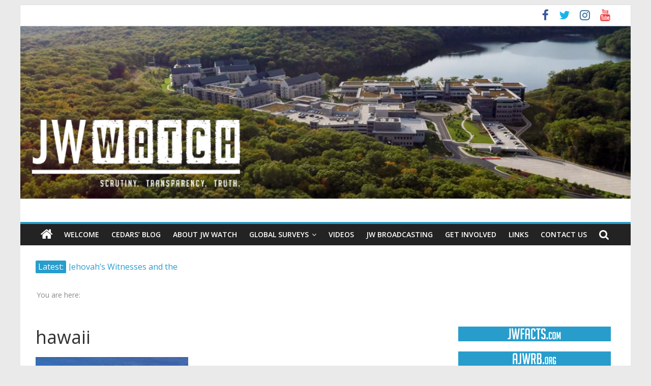

--- FILE ---
content_type: text/html; charset=UTF-8
request_url: https://jwwatch.org/cedars-blog/watchtower-again-misquotes-scientist-to-argue-against-evolution-and-this-time-its-personal/attachment/hawaii
body_size: 13409
content:
<!DOCTYPE html>
<html lang="en-US">
<head>
			<meta charset="UTF-8" />
		<meta name="viewport" content="width=device-width, initial-scale=1">
		<link rel="profile" href="http://gmpg.org/xfn/11" />
		<meta name='robots' content='index, follow, max-image-preview:large, max-snippet:-1, max-video-preview:-1' />

	<!-- This site is optimized with the Yoast SEO plugin v23.6 - https://yoast.com/wordpress/plugins/seo/ -->
	<title>hawaii - JW Watch</title>
	<link rel="canonical" href="https://jwwatch.org/cedars-blog/watchtower-again-misquotes-scientist-to-argue-against-evolution-and-this-time-its-personal/attachment/hawaii/" />
	<meta property="og:locale" content="en_US" />
	<meta property="og:type" content="article" />
	<meta property="og:title" content="hawaii - JW Watch" />
	<meta property="og:description" content="Witnesses offering the magazine in Hawaii" />
	<meta property="og:url" content="https://jwwatch.org/cedars-blog/watchtower-again-misquotes-scientist-to-argue-against-evolution-and-this-time-its-personal/attachment/hawaii/" />
	<meta property="og:site_name" content="JW Watch" />
	<meta property="article:publisher" content="https://www.facebook.com/jwsurvey/" />
	<meta property="article:modified_time" content="2015-01-19T07:06:24+00:00" />
	<meta property="og:image" content="https://jwwatch.org/cedars-blog/watchtower-again-misquotes-scientist-to-argue-against-evolution-and-this-time-its-personal/attachment/hawaii" />
	<meta property="og:image:width" content="633" />
	<meta property="og:image:height" content="488" />
	<meta property="og:image:type" content="image/jpeg" />
	<meta name="twitter:card" content="summary_large_image" />
	<meta name="twitter:site" content="@JWsurveyorg" />
	<script type="application/ld+json" class="yoast-schema-graph">{"@context":"https://schema.org","@graph":[{"@type":"WebPage","@id":"https://jwwatch.org/cedars-blog/watchtower-again-misquotes-scientist-to-argue-against-evolution-and-this-time-its-personal/attachment/hawaii/","url":"https://jwwatch.org/cedars-blog/watchtower-again-misquotes-scientist-to-argue-against-evolution-and-this-time-its-personal/attachment/hawaii/","name":"hawaii - JW Watch","isPartOf":{"@id":"https://jwwatch.org/#website"},"primaryImageOfPage":{"@id":"https://jwwatch.org/cedars-blog/watchtower-again-misquotes-scientist-to-argue-against-evolution-and-this-time-its-personal/attachment/hawaii/#primaryimage"},"image":{"@id":"https://jwwatch.org/cedars-blog/watchtower-again-misquotes-scientist-to-argue-against-evolution-and-this-time-its-personal/attachment/hawaii/#primaryimage"},"thumbnailUrl":"https://jwwatch.org/wp-content/uploads/2015/01/hawaii.jpg","datePublished":"2015-01-19T07:06:04+00:00","dateModified":"2015-01-19T07:06:24+00:00","breadcrumb":{"@id":"https://jwwatch.org/cedars-blog/watchtower-again-misquotes-scientist-to-argue-against-evolution-and-this-time-its-personal/attachment/hawaii/#breadcrumb"},"inLanguage":"en-US","potentialAction":[{"@type":"ReadAction","target":["https://jwwatch.org/cedars-blog/watchtower-again-misquotes-scientist-to-argue-against-evolution-and-this-time-its-personal/attachment/hawaii/"]}]},{"@type":"ImageObject","inLanguage":"en-US","@id":"https://jwwatch.org/cedars-blog/watchtower-again-misquotes-scientist-to-argue-against-evolution-and-this-time-its-personal/attachment/hawaii/#primaryimage","url":"https://jwwatch.org/wp-content/uploads/2015/01/hawaii.jpg","contentUrl":"https://jwwatch.org/wp-content/uploads/2015/01/hawaii.jpg","width":633,"height":488,"caption":"Witnesses offering the magazine in Hawaii"},{"@type":"BreadcrumbList","@id":"https://jwwatch.org/cedars-blog/watchtower-again-misquotes-scientist-to-argue-against-evolution-and-this-time-its-personal/attachment/hawaii/#breadcrumb","itemListElement":[{"@type":"ListItem","position":1,"name":"Home","item":"https://jwwatch.org/"},{"@type":"ListItem","position":2,"name":"Watchtower AGAIN misquotes scientist to argue against evolution &#8211; and this time, it&#8217;s personal!","item":"https://jwwatch.org/cedars-blog/watchtower-again-misquotes-scientist-to-argue-against-evolution-and-this-time-its-personal"},{"@type":"ListItem","position":3,"name":"hawaii"}]},{"@type":"WebSite","@id":"https://jwwatch.org/#website","url":"https://jwwatch.org/","name":"JW Watch","description":"Scrutiny. Transparency. Truth.","publisher":{"@id":"https://jwwatch.org/#organization"},"potentialAction":[{"@type":"SearchAction","target":{"@type":"EntryPoint","urlTemplate":"https://jwwatch.org/?s={search_term_string}"},"query-input":{"@type":"PropertyValueSpecification","valueRequired":true,"valueName":"search_term_string"}}],"inLanguage":"en-US"},{"@type":"Organization","@id":"https://jwwatch.org/#organization","name":"JW Survey","url":"https://jwwatch.org/","logo":{"@type":"ImageObject","inLanguage":"en-US","@id":"https://jwwatch.org/#/schema/logo/image/","url":"https://i2.wp.com/jwwatch.org/wp-content/uploads/2011/10/JWsurvey2a.png?fit=250%2C250&ssl=1","contentUrl":"https://i2.wp.com/jwwatch.org/wp-content/uploads/2011/10/JWsurvey2a.png?fit=250%2C250&ssl=1","width":"250","height":"250","caption":"JW Survey"},"image":{"@id":"https://jwwatch.org/#/schema/logo/image/"},"sameAs":["https://www.facebook.com/jwsurvey/","https://x.com/JWsurveyorg","https://www.youtube.com/user/johncedars1929"]}]}</script>
	<!-- / Yoast SEO plugin. -->


<link rel='dns-prefetch' href='//fonts.googleapis.com' />
<link rel="alternate" type="application/rss+xml" title="JW Watch &raquo; Feed" href="https://jwwatch.org/feed" />
<link rel="alternate" type="application/rss+xml" title="JW Watch &raquo; Comments Feed" href="https://jwwatch.org/comments/feed" />
<link rel="alternate" type="application/rss+xml" title="JW Watch &raquo; hawaii Comments Feed" href="https://jwwatch.org/cedars-blog/watchtower-again-misquotes-scientist-to-argue-against-evolution-and-this-time-its-personal/attachment/hawaii/feed" />
<script type="text/javascript">
/* <![CDATA[ */
window._wpemojiSettings = {"baseUrl":"https:\/\/s.w.org\/images\/core\/emoji\/15.0.3\/72x72\/","ext":".png","svgUrl":"https:\/\/s.w.org\/images\/core\/emoji\/15.0.3\/svg\/","svgExt":".svg","source":{"concatemoji":"https:\/\/jwwatch.org\/wp-includes\/js\/wp-emoji-release.min.js?ver=6.6.4"}};
/*! This file is auto-generated */
!function(i,n){var o,s,e;function c(e){try{var t={supportTests:e,timestamp:(new Date).valueOf()};sessionStorage.setItem(o,JSON.stringify(t))}catch(e){}}function p(e,t,n){e.clearRect(0,0,e.canvas.width,e.canvas.height),e.fillText(t,0,0);var t=new Uint32Array(e.getImageData(0,0,e.canvas.width,e.canvas.height).data),r=(e.clearRect(0,0,e.canvas.width,e.canvas.height),e.fillText(n,0,0),new Uint32Array(e.getImageData(0,0,e.canvas.width,e.canvas.height).data));return t.every(function(e,t){return e===r[t]})}function u(e,t,n){switch(t){case"flag":return n(e,"\ud83c\udff3\ufe0f\u200d\u26a7\ufe0f","\ud83c\udff3\ufe0f\u200b\u26a7\ufe0f")?!1:!n(e,"\ud83c\uddfa\ud83c\uddf3","\ud83c\uddfa\u200b\ud83c\uddf3")&&!n(e,"\ud83c\udff4\udb40\udc67\udb40\udc62\udb40\udc65\udb40\udc6e\udb40\udc67\udb40\udc7f","\ud83c\udff4\u200b\udb40\udc67\u200b\udb40\udc62\u200b\udb40\udc65\u200b\udb40\udc6e\u200b\udb40\udc67\u200b\udb40\udc7f");case"emoji":return!n(e,"\ud83d\udc26\u200d\u2b1b","\ud83d\udc26\u200b\u2b1b")}return!1}function f(e,t,n){var r="undefined"!=typeof WorkerGlobalScope&&self instanceof WorkerGlobalScope?new OffscreenCanvas(300,150):i.createElement("canvas"),a=r.getContext("2d",{willReadFrequently:!0}),o=(a.textBaseline="top",a.font="600 32px Arial",{});return e.forEach(function(e){o[e]=t(a,e,n)}),o}function t(e){var t=i.createElement("script");t.src=e,t.defer=!0,i.head.appendChild(t)}"undefined"!=typeof Promise&&(o="wpEmojiSettingsSupports",s=["flag","emoji"],n.supports={everything:!0,everythingExceptFlag:!0},e=new Promise(function(e){i.addEventListener("DOMContentLoaded",e,{once:!0})}),new Promise(function(t){var n=function(){try{var e=JSON.parse(sessionStorage.getItem(o));if("object"==typeof e&&"number"==typeof e.timestamp&&(new Date).valueOf()<e.timestamp+604800&&"object"==typeof e.supportTests)return e.supportTests}catch(e){}return null}();if(!n){if("undefined"!=typeof Worker&&"undefined"!=typeof OffscreenCanvas&&"undefined"!=typeof URL&&URL.createObjectURL&&"undefined"!=typeof Blob)try{var e="postMessage("+f.toString()+"("+[JSON.stringify(s),u.toString(),p.toString()].join(",")+"));",r=new Blob([e],{type:"text/javascript"}),a=new Worker(URL.createObjectURL(r),{name:"wpTestEmojiSupports"});return void(a.onmessage=function(e){c(n=e.data),a.terminate(),t(n)})}catch(e){}c(n=f(s,u,p))}t(n)}).then(function(e){for(var t in e)n.supports[t]=e[t],n.supports.everything=n.supports.everything&&n.supports[t],"flag"!==t&&(n.supports.everythingExceptFlag=n.supports.everythingExceptFlag&&n.supports[t]);n.supports.everythingExceptFlag=n.supports.everythingExceptFlag&&!n.supports.flag,n.DOMReady=!1,n.readyCallback=function(){n.DOMReady=!0}}).then(function(){return e}).then(function(){var e;n.supports.everything||(n.readyCallback(),(e=n.source||{}).concatemoji?t(e.concatemoji):e.wpemoji&&e.twemoji&&(t(e.twemoji),t(e.wpemoji)))}))}((window,document),window._wpemojiSettings);
/* ]]> */
</script>
<style id='wp-emoji-styles-inline-css' type='text/css'>

	img.wp-smiley, img.emoji {
		display: inline !important;
		border: none !important;
		box-shadow: none !important;
		height: 1em !important;
		width: 1em !important;
		margin: 0 0.07em !important;
		vertical-align: -0.1em !important;
		background: none !important;
		padding: 0 !important;
	}
</style>
<link rel='stylesheet' id='wp-block-library-css' href='https://jwwatch.org/wp-includes/css/dist/block-library/style.min.css?ver=6.6.4' type='text/css' media='all' />
<style id='wp-block-library-theme-inline-css' type='text/css'>
.wp-block-audio :where(figcaption){color:#555;font-size:13px;text-align:center}.is-dark-theme .wp-block-audio :where(figcaption){color:#ffffffa6}.wp-block-audio{margin:0 0 1em}.wp-block-code{border:1px solid #ccc;border-radius:4px;font-family:Menlo,Consolas,monaco,monospace;padding:.8em 1em}.wp-block-embed :where(figcaption){color:#555;font-size:13px;text-align:center}.is-dark-theme .wp-block-embed :where(figcaption){color:#ffffffa6}.wp-block-embed{margin:0 0 1em}.blocks-gallery-caption{color:#555;font-size:13px;text-align:center}.is-dark-theme .blocks-gallery-caption{color:#ffffffa6}:root :where(.wp-block-image figcaption){color:#555;font-size:13px;text-align:center}.is-dark-theme :root :where(.wp-block-image figcaption){color:#ffffffa6}.wp-block-image{margin:0 0 1em}.wp-block-pullquote{border-bottom:4px solid;border-top:4px solid;color:currentColor;margin-bottom:1.75em}.wp-block-pullquote cite,.wp-block-pullquote footer,.wp-block-pullquote__citation{color:currentColor;font-size:.8125em;font-style:normal;text-transform:uppercase}.wp-block-quote{border-left:.25em solid;margin:0 0 1.75em;padding-left:1em}.wp-block-quote cite,.wp-block-quote footer{color:currentColor;font-size:.8125em;font-style:normal;position:relative}.wp-block-quote.has-text-align-right{border-left:none;border-right:.25em solid;padding-left:0;padding-right:1em}.wp-block-quote.has-text-align-center{border:none;padding-left:0}.wp-block-quote.is-large,.wp-block-quote.is-style-large,.wp-block-quote.is-style-plain{border:none}.wp-block-search .wp-block-search__label{font-weight:700}.wp-block-search__button{border:1px solid #ccc;padding:.375em .625em}:where(.wp-block-group.has-background){padding:1.25em 2.375em}.wp-block-separator.has-css-opacity{opacity:.4}.wp-block-separator{border:none;border-bottom:2px solid;margin-left:auto;margin-right:auto}.wp-block-separator.has-alpha-channel-opacity{opacity:1}.wp-block-separator:not(.is-style-wide):not(.is-style-dots){width:100px}.wp-block-separator.has-background:not(.is-style-dots){border-bottom:none;height:1px}.wp-block-separator.has-background:not(.is-style-wide):not(.is-style-dots){height:2px}.wp-block-table{margin:0 0 1em}.wp-block-table td,.wp-block-table th{word-break:normal}.wp-block-table :where(figcaption){color:#555;font-size:13px;text-align:center}.is-dark-theme .wp-block-table :where(figcaption){color:#ffffffa6}.wp-block-video :where(figcaption){color:#555;font-size:13px;text-align:center}.is-dark-theme .wp-block-video :where(figcaption){color:#ffffffa6}.wp-block-video{margin:0 0 1em}:root :where(.wp-block-template-part.has-background){margin-bottom:0;margin-top:0;padding:1.25em 2.375em}
</style>
<style id='classic-theme-styles-inline-css' type='text/css'>
/*! This file is auto-generated */
.wp-block-button__link{color:#fff;background-color:#32373c;border-radius:9999px;box-shadow:none;text-decoration:none;padding:calc(.667em + 2px) calc(1.333em + 2px);font-size:1.125em}.wp-block-file__button{background:#32373c;color:#fff;text-decoration:none}
</style>
<style id='global-styles-inline-css' type='text/css'>
:root{--wp--preset--aspect-ratio--square: 1;--wp--preset--aspect-ratio--4-3: 4/3;--wp--preset--aspect-ratio--3-4: 3/4;--wp--preset--aspect-ratio--3-2: 3/2;--wp--preset--aspect-ratio--2-3: 2/3;--wp--preset--aspect-ratio--16-9: 16/9;--wp--preset--aspect-ratio--9-16: 9/16;--wp--preset--color--black: #000000;--wp--preset--color--cyan-bluish-gray: #abb8c3;--wp--preset--color--white: #ffffff;--wp--preset--color--pale-pink: #f78da7;--wp--preset--color--vivid-red: #cf2e2e;--wp--preset--color--luminous-vivid-orange: #ff6900;--wp--preset--color--luminous-vivid-amber: #fcb900;--wp--preset--color--light-green-cyan: #7bdcb5;--wp--preset--color--vivid-green-cyan: #00d084;--wp--preset--color--pale-cyan-blue: #8ed1fc;--wp--preset--color--vivid-cyan-blue: #0693e3;--wp--preset--color--vivid-purple: #9b51e0;--wp--preset--gradient--vivid-cyan-blue-to-vivid-purple: linear-gradient(135deg,rgba(6,147,227,1) 0%,rgb(155,81,224) 100%);--wp--preset--gradient--light-green-cyan-to-vivid-green-cyan: linear-gradient(135deg,rgb(122,220,180) 0%,rgb(0,208,130) 100%);--wp--preset--gradient--luminous-vivid-amber-to-luminous-vivid-orange: linear-gradient(135deg,rgba(252,185,0,1) 0%,rgba(255,105,0,1) 100%);--wp--preset--gradient--luminous-vivid-orange-to-vivid-red: linear-gradient(135deg,rgba(255,105,0,1) 0%,rgb(207,46,46) 100%);--wp--preset--gradient--very-light-gray-to-cyan-bluish-gray: linear-gradient(135deg,rgb(238,238,238) 0%,rgb(169,184,195) 100%);--wp--preset--gradient--cool-to-warm-spectrum: linear-gradient(135deg,rgb(74,234,220) 0%,rgb(151,120,209) 20%,rgb(207,42,186) 40%,rgb(238,44,130) 60%,rgb(251,105,98) 80%,rgb(254,248,76) 100%);--wp--preset--gradient--blush-light-purple: linear-gradient(135deg,rgb(255,206,236) 0%,rgb(152,150,240) 100%);--wp--preset--gradient--blush-bordeaux: linear-gradient(135deg,rgb(254,205,165) 0%,rgb(254,45,45) 50%,rgb(107,0,62) 100%);--wp--preset--gradient--luminous-dusk: linear-gradient(135deg,rgb(255,203,112) 0%,rgb(199,81,192) 50%,rgb(65,88,208) 100%);--wp--preset--gradient--pale-ocean: linear-gradient(135deg,rgb(255,245,203) 0%,rgb(182,227,212) 50%,rgb(51,167,181) 100%);--wp--preset--gradient--electric-grass: linear-gradient(135deg,rgb(202,248,128) 0%,rgb(113,206,126) 100%);--wp--preset--gradient--midnight: linear-gradient(135deg,rgb(2,3,129) 0%,rgb(40,116,252) 100%);--wp--preset--font-size--small: 13px;--wp--preset--font-size--medium: 20px;--wp--preset--font-size--large: 36px;--wp--preset--font-size--x-large: 42px;--wp--preset--spacing--20: 0.44rem;--wp--preset--spacing--30: 0.67rem;--wp--preset--spacing--40: 1rem;--wp--preset--spacing--50: 1.5rem;--wp--preset--spacing--60: 2.25rem;--wp--preset--spacing--70: 3.38rem;--wp--preset--spacing--80: 5.06rem;--wp--preset--shadow--natural: 6px 6px 9px rgba(0, 0, 0, 0.2);--wp--preset--shadow--deep: 12px 12px 50px rgba(0, 0, 0, 0.4);--wp--preset--shadow--sharp: 6px 6px 0px rgba(0, 0, 0, 0.2);--wp--preset--shadow--outlined: 6px 6px 0px -3px rgba(255, 255, 255, 1), 6px 6px rgba(0, 0, 0, 1);--wp--preset--shadow--crisp: 6px 6px 0px rgba(0, 0, 0, 1);}:where(.is-layout-flex){gap: 0.5em;}:where(.is-layout-grid){gap: 0.5em;}body .is-layout-flex{display: flex;}.is-layout-flex{flex-wrap: wrap;align-items: center;}.is-layout-flex > :is(*, div){margin: 0;}body .is-layout-grid{display: grid;}.is-layout-grid > :is(*, div){margin: 0;}:where(.wp-block-columns.is-layout-flex){gap: 2em;}:where(.wp-block-columns.is-layout-grid){gap: 2em;}:where(.wp-block-post-template.is-layout-flex){gap: 1.25em;}:where(.wp-block-post-template.is-layout-grid){gap: 1.25em;}.has-black-color{color: var(--wp--preset--color--black) !important;}.has-cyan-bluish-gray-color{color: var(--wp--preset--color--cyan-bluish-gray) !important;}.has-white-color{color: var(--wp--preset--color--white) !important;}.has-pale-pink-color{color: var(--wp--preset--color--pale-pink) !important;}.has-vivid-red-color{color: var(--wp--preset--color--vivid-red) !important;}.has-luminous-vivid-orange-color{color: var(--wp--preset--color--luminous-vivid-orange) !important;}.has-luminous-vivid-amber-color{color: var(--wp--preset--color--luminous-vivid-amber) !important;}.has-light-green-cyan-color{color: var(--wp--preset--color--light-green-cyan) !important;}.has-vivid-green-cyan-color{color: var(--wp--preset--color--vivid-green-cyan) !important;}.has-pale-cyan-blue-color{color: var(--wp--preset--color--pale-cyan-blue) !important;}.has-vivid-cyan-blue-color{color: var(--wp--preset--color--vivid-cyan-blue) !important;}.has-vivid-purple-color{color: var(--wp--preset--color--vivid-purple) !important;}.has-black-background-color{background-color: var(--wp--preset--color--black) !important;}.has-cyan-bluish-gray-background-color{background-color: var(--wp--preset--color--cyan-bluish-gray) !important;}.has-white-background-color{background-color: var(--wp--preset--color--white) !important;}.has-pale-pink-background-color{background-color: var(--wp--preset--color--pale-pink) !important;}.has-vivid-red-background-color{background-color: var(--wp--preset--color--vivid-red) !important;}.has-luminous-vivid-orange-background-color{background-color: var(--wp--preset--color--luminous-vivid-orange) !important;}.has-luminous-vivid-amber-background-color{background-color: var(--wp--preset--color--luminous-vivid-amber) !important;}.has-light-green-cyan-background-color{background-color: var(--wp--preset--color--light-green-cyan) !important;}.has-vivid-green-cyan-background-color{background-color: var(--wp--preset--color--vivid-green-cyan) !important;}.has-pale-cyan-blue-background-color{background-color: var(--wp--preset--color--pale-cyan-blue) !important;}.has-vivid-cyan-blue-background-color{background-color: var(--wp--preset--color--vivid-cyan-blue) !important;}.has-vivid-purple-background-color{background-color: var(--wp--preset--color--vivid-purple) !important;}.has-black-border-color{border-color: var(--wp--preset--color--black) !important;}.has-cyan-bluish-gray-border-color{border-color: var(--wp--preset--color--cyan-bluish-gray) !important;}.has-white-border-color{border-color: var(--wp--preset--color--white) !important;}.has-pale-pink-border-color{border-color: var(--wp--preset--color--pale-pink) !important;}.has-vivid-red-border-color{border-color: var(--wp--preset--color--vivid-red) !important;}.has-luminous-vivid-orange-border-color{border-color: var(--wp--preset--color--luminous-vivid-orange) !important;}.has-luminous-vivid-amber-border-color{border-color: var(--wp--preset--color--luminous-vivid-amber) !important;}.has-light-green-cyan-border-color{border-color: var(--wp--preset--color--light-green-cyan) !important;}.has-vivid-green-cyan-border-color{border-color: var(--wp--preset--color--vivid-green-cyan) !important;}.has-pale-cyan-blue-border-color{border-color: var(--wp--preset--color--pale-cyan-blue) !important;}.has-vivid-cyan-blue-border-color{border-color: var(--wp--preset--color--vivid-cyan-blue) !important;}.has-vivid-purple-border-color{border-color: var(--wp--preset--color--vivid-purple) !important;}.has-vivid-cyan-blue-to-vivid-purple-gradient-background{background: var(--wp--preset--gradient--vivid-cyan-blue-to-vivid-purple) !important;}.has-light-green-cyan-to-vivid-green-cyan-gradient-background{background: var(--wp--preset--gradient--light-green-cyan-to-vivid-green-cyan) !important;}.has-luminous-vivid-amber-to-luminous-vivid-orange-gradient-background{background: var(--wp--preset--gradient--luminous-vivid-amber-to-luminous-vivid-orange) !important;}.has-luminous-vivid-orange-to-vivid-red-gradient-background{background: var(--wp--preset--gradient--luminous-vivid-orange-to-vivid-red) !important;}.has-very-light-gray-to-cyan-bluish-gray-gradient-background{background: var(--wp--preset--gradient--very-light-gray-to-cyan-bluish-gray) !important;}.has-cool-to-warm-spectrum-gradient-background{background: var(--wp--preset--gradient--cool-to-warm-spectrum) !important;}.has-blush-light-purple-gradient-background{background: var(--wp--preset--gradient--blush-light-purple) !important;}.has-blush-bordeaux-gradient-background{background: var(--wp--preset--gradient--blush-bordeaux) !important;}.has-luminous-dusk-gradient-background{background: var(--wp--preset--gradient--luminous-dusk) !important;}.has-pale-ocean-gradient-background{background: var(--wp--preset--gradient--pale-ocean) !important;}.has-electric-grass-gradient-background{background: var(--wp--preset--gradient--electric-grass) !important;}.has-midnight-gradient-background{background: var(--wp--preset--gradient--midnight) !important;}.has-small-font-size{font-size: var(--wp--preset--font-size--small) !important;}.has-medium-font-size{font-size: var(--wp--preset--font-size--medium) !important;}.has-large-font-size{font-size: var(--wp--preset--font-size--large) !important;}.has-x-large-font-size{font-size: var(--wp--preset--font-size--x-large) !important;}
:where(.wp-block-post-template.is-layout-flex){gap: 1.25em;}:where(.wp-block-post-template.is-layout-grid){gap: 1.25em;}
:where(.wp-block-columns.is-layout-flex){gap: 2em;}:where(.wp-block-columns.is-layout-grid){gap: 2em;}
:root :where(.wp-block-pullquote){font-size: 1.5em;line-height: 1.6;}
</style>
<link rel='stylesheet' id='colormag_style-css' href='https://jwwatch.org/wp-content/themes/colormag-pro/style.css?ver=3.2.9' type='text/css' media='all' />
<link rel='stylesheet' id='colormag-fontawesome-css' href='https://jwwatch.org/wp-content/themes/colormag-pro/fontawesome/css/font-awesome.min.css?ver=3.2.9' type='text/css' media='all' />
<link rel='stylesheet' id='colormag_googlefonts-css' href='//fonts.googleapis.com/css?family=Open+Sans%3A600%2Cregular&#038;subset=latin&#038;1&#038;display=swap&#038;ver=3.2.9' type='text/css' media='all' />
<script type="text/javascript" src="https://jwwatch.org/wp-includes/js/jquery/jquery.min.js?ver=3.7.1" id="jquery-core-js"></script>
<script type="text/javascript" src="https://jwwatch.org/wp-includes/js/jquery/jquery-migrate.min.js?ver=3.4.1" id="jquery-migrate-js"></script>
<!--[if lte IE 8]>
<script type="text/javascript" src="https://jwwatch.org/wp-content/themes/colormag-pro/js/html5shiv.min.js?ver=3.2.9" id="html5-js"></script>
<![endif]-->
<link rel="https://api.w.org/" href="https://jwwatch.org/wp-json/" /><link rel="alternate" title="JSON" type="application/json" href="https://jwwatch.org/wp-json/wp/v2/media/6962" /><link rel="EditURI" type="application/rsd+xml" title="RSD" href="https://jwwatch.org/xmlrpc.php?rsd" />
<meta name="generator" content="WordPress 6.6.4" />
<link rel='shortlink' href='https://jwwatch.org/?p=6962' />
<link rel="alternate" title="oEmbed (JSON)" type="application/json+oembed" href="https://jwwatch.org/wp-json/oembed/1.0/embed?url=https%3A%2F%2Fjwwatch.org%2Fcedars-blog%2Fwatchtower-again-misquotes-scientist-to-argue-against-evolution-and-this-time-its-personal%2Fattachment%2Fhawaii" />
<link rel="alternate" title="oEmbed (XML)" type="text/xml+oembed" href="https://jwwatch.org/wp-json/oembed/1.0/embed?url=https%3A%2F%2Fjwwatch.org%2Fcedars-blog%2Fwatchtower-again-misquotes-scientist-to-argue-against-evolution-and-this-time-its-personal%2Fattachment%2Fhawaii&#038;format=xml" />

			<!-- Global site tag (gtag.js) - Google Analytics -->
			<script async src="https://www.googletagmanager.com/gtag/js?id=UA-96313488-2"></script>
			<script>
				window.dataLayer = window.dataLayer || [];
				function gtag(){dataLayer.push(arguments);}
				gtag('js', new Date());
				gtag( 'config', 'UA-96313488-2' );
			</script>

			</head>

<body class="attachment attachment-template-default single single-attachment postid-6962 attachmentid-6962 attachment-jpeg custom-background wp-embed-responsive  box-layout">

		<div id="page" class="hfeed site">
				<a class="skip-link screen-reader-text" href="#main">Skip to content</a>
				<header id="masthead" class="site-header clearfix ">
				<div id="header-text-nav-container" class="clearfix">
		
				<div class="news-bar">
					<div class="inner-wrap clearfix ">
						<div class="tg-new-bar__one clearfix">
													</div>

						<div class="tg-new-bar__two clearfix">
							
		<div class="social-links clearfix">
			<ul>
				<li><a href="https://www.facebook.com/jwwatchorg" target="_blank"><i class="fa fa-facebook"></i></a></li><li><a href="https://twitter.com/JWWatchorg" target="_blank"><i class="fa fa-twitter"></i></a></li><li><a href="https://www.instagram.com/jwwatch_org/" target="_blank"><i class="fa fa-instagram"></i></a></li><li><a href="https://www.youtube.com/c/JohnCedars" target="_blank"><i class="fa fa-youtube"></i></a></li>			</ul>
		</div><!-- .social-links -->
								</div>
					</div>
				</div>

				<div id="wp-custom-header" class="wp-custom-header"><div class="header-image-wrap"><a href="https://jwwatch.org/" title="JW Watch" rel="home"><img src="https://jwwatch.org/wp-content/uploads/2021/01/cropped-JWwatch.org-Header-2.png" class="header-image" width="1400" height="400" alt="JW Watch"></a></div></div>
		<div class="inner-wrap">
			<div id="header-text-nav-wrap" class="clearfix">

				<div id="header-left-section">
											<div id="header-logo-image">
													</div><!-- #header-logo-image -->
						
					<div id="header-text" class="screen-reader-text">
													<h3 id="site-title">
								<a href="https://jwwatch.org/" title="JW Watch" rel="home">JW Watch</a>
							</h3>
						
													<p id="site-description">
								Scrutiny. Transparency. Truth.							</p><!-- #site-description -->
											</div><!-- #header-text -->
				</div><!-- #header-left-section -->

				<div id="header-right-section">
									</div><!-- #header-right-section -->

			</div><!-- #header-text-nav-wrap -->
		</div><!-- .inner-wrap -->

		
			<nav id="site-navigation"
				 class="main-navigation clearfix">
				<div class="inner-wrap clearfix">
					
						<div class="home-icon">
							<a href="https://jwwatch.org/"
							   title="JW Watch"
							>
								<i class="fa fa-home"></i>
							</a>
						</div>
					
											<div class="search-random-icons-container">
															<div class="top-search-wrap">
									<i class="fa fa-search search-top"></i>
									<div class="search-form-top">
										
<form action="https://jwwatch.org/" class="search-form searchform clearfix" method="get" role="search">

	<div class="search-wrap">
		<input type="search"
		       class="s field"
		       name="s"
		       value=""
		       placeholder="Search"
		/>

		<button class="search-icon" type="submit"></button>
	</div>

</form><!-- .searchform -->
									</div>
								</div>
													</div>
					
					<p class="menu-toggle"></p>
					<div class="menu-primary-container"><ul id="menu-main" class="menu"><li id="menu-item-186" class="menu-item menu-item-type-post_type menu-item-object-page menu-item-186"><a href="https://jwwatch.org/welcome">Welcome</a></li>
<li id="menu-item-261" class="menu-item menu-item-type-taxonomy menu-item-object-category menu-item-261"><a href="https://jwwatch.org/category/cedars-blog">Cedars&#8217; Blog</a></li>
<li id="menu-item-126" class="menu-item menu-item-type-post_type menu-item-object-page menu-item-126"><a href="https://jwwatch.org/about-jw-survey">About JW Watch</a></li>
<li id="menu-item-416" class="menu-item menu-item-type-post_type menu-item-object-page menu-item-has-children menu-item-416"><a href="https://jwwatch.org/global-surveys">Global Surveys</a>
<ul class="sub-menu">
	<li id="menu-item-12038" class="menu-item menu-item-type-post_type menu-item-object-page menu-item-12038"><a href="https://jwwatch.org/global-surveys/2017-global-survey">2017 Global Survey</a></li>
	<li id="menu-item-10518" class="menu-item menu-item-type-post_type menu-item-object-page menu-item-10518"><a href="https://jwwatch.org/global-surveys/2016-global-survey">2016 Global Survey</a></li>
	<li id="menu-item-7038" class="menu-item menu-item-type-post_type menu-item-object-page menu-item-7038"><a href="https://jwwatch.org/global-surveys/2015-global-survey">2015 Global Survey</a></li>
	<li id="menu-item-5029" class="menu-item menu-item-type-post_type menu-item-object-page menu-item-5029"><a href="https://jwwatch.org/global-surveys/2014-global-survey">2014 Global Survey</a></li>
	<li id="menu-item-2588" class="menu-item menu-item-type-post_type menu-item-object-page menu-item-2588"><a href="https://jwwatch.org/global-surveys/2013-global-survey">2013 Global Survey</a></li>
	<li id="menu-item-642" class="menu-item menu-item-type-post_type menu-item-object-page menu-item-642"><a href="https://jwwatch.org/global-surveys/2012-global-survey">2012 Global Survey</a></li>
	<li id="menu-item-426" class="menu-item menu-item-type-post_type menu-item-object-page menu-item-has-children menu-item-426"><a href="https://jwwatch.org/global-surveys/2011-jw-survey">2011 Global Survey</a>
	<ul class="sub-menu">
		<li id="menu-item-425" class="menu-item menu-item-type-post_type menu-item-object-page menu-item-425"><a href="https://jwwatch.org/global-surveys/2011-jw-survey/survey-1">Global Survey: 1</a></li>
	</ul>
</li>
</ul>
</li>
<li id="menu-item-3911" class="menu-item menu-item-type-post_type menu-item-object-page menu-item-3911"><a href="https://jwwatch.org/video-home">Videos</a></li>
<li id="menu-item-7278" class="menu-item menu-item-type-post_type menu-item-object-page menu-item-7278"><a href="https://jwwatch.org/jw-broadcasting">JW Broadcasting</a></li>
<li id="menu-item-4240" class="menu-item menu-item-type-post_type menu-item-object-page menu-item-4240"><a href="https://jwwatch.org/get-involved">Get Involved</a></li>
<li id="menu-item-2324" class="menu-item menu-item-type-post_type menu-item-object-page menu-item-2324"><a href="https://jwwatch.org/links">Links</a></li>
<li id="menu-item-219" class="menu-item menu-item-type-post_type menu-item-object-page menu-item-219"><a href="https://jwwatch.org/contact-us">Contact Us</a></li>
</ul></div>
				</div>
			</nav>

				</div><!-- #header-text-nav-container -->
				</header><!-- #masthead -->
				<div id="main" class="clearfix">
					<div class="breaking-news-main inner-wrap clearfix">
				
		<div class="breaking-news">
			<strong class="breaking-news-latest">
				Latest:			</strong>

			<ul class="newsticker">
									<li>
						<a href="https://jwwatch.org/history-and-scandals/jehovahs-witnesses-and-the-united-nations-20-years-later" title="Jehovah&#8217;s Witnesses and the United Nations &#8211; 20 Years Later">
							Jehovah&#8217;s Witnesses and the United Nations &#8211; 20 Years Later						</a>
					</li>
									<li>
						<a href="https://jwwatch.org/news/watchtower-defies-court-order-montana-judge-fines-jehovahs-witnesses" title="Watchtower Defies Court Order; Montana Judge Fines and Sanctions Jehovah&#8217;s Witnesses">
							Watchtower Defies Court Order; Montana Judge Fines and Sanctions Jehovah&#8217;s Witnesses						</a>
					</li>
									<li>
						<a href="https://jwwatch.org/general-information/marking-another-weapon-in-the-watchtower-arsenal" title="Marking &#8211; a loving provision?">
							Marking &#8211; a loving provision?						</a>
					</li>
									<li>
						<a href="https://jwwatch.org/support/how-do-i-become-independent" title="How do I become Independent?">
							How do I become Independent?						</a>
					</li>
									<li>
						<a href="https://jwwatch.org/child-abuse-2/child-abuse-records-reveal-extensive-data-collection-by-jehovahs-witnesses" title="Child Abuse Records Reveal Extensive Data Collection by Jehovah&#8217;s Witnesses">
							Child Abuse Records Reveal Extensive Data Collection by Jehovah&#8217;s Witnesses						</a>
					</li>
							</ul>
		</div>

					</div>
			
			<div id="breadcrumbs" class="breadcrumbs">
				<div class="inner-wrap">
				<span class="breadcrumb-title">You are here:</span>				</div>
			</div>

					<div class="inner-wrap clearfix">
		
	
	<div id="primary">
		<div id="content" class="clearfix ">

			
<article id="post-6962" class="post-6962 attachment type-attachment status-inherit hentry">
	
			<div class="single-title-above">
			
			<header class="entry-header">
				<h1 class="entry-title">
					hawaii				</h1>
			</header>

			<div class="below-entry-meta ">		</div>
	
	
	<div class="article-content clearfix">

		
		<div class="entry-content clearfix">
			<p class="attachment"><a href='https://jwwatch.org/wp-content/uploads/2015/01/hawaii.jpg'><img decoding="async" width="300" height="231" src="https://jwwatch.org/wp-content/uploads/2015/01/hawaii-300x231.jpg" class="attachment-medium size-medium" alt="" srcset="https://jwwatch.org/wp-content/uploads/2015/01/hawaii-300x231.jpg 300w, https://jwwatch.org/wp-content/uploads/2015/01/hawaii.jpg 633w" sizes="(max-width: 300px) 100vw, 300px" /></a></p>
		</div>

			</div>

	</article>

					<ul class="default-wp-page clearfix">
			<li class="previous"><a href='https://jwwatch.org/cedars-blog/watchtower-again-misquotes-scientist-to-argue-against-evolution-and-this-time-its-personal/attachment/how-did-life-begin'>&larr; Previous</a></li>
			<li class="next"></li>
		</ul>
		
<div class="share-buttons">
	<span class="share">Share This Post:</span>

			<div class="box">
			<div id="twitter" class="twitter-share share" data-share="twitter-share">
				<i class="fa fa-twitter"></i>
			</div>
		</div>
	
			<div class="box">
			<div id="facebook" class="facebook-share share" data-share="facebook-share">
				<i class="fa fa-facebook-square"></i>
			</div>
		</div>
	
			<div class="box">
			<div id="pinterest" class="pinterest-share share" data-share="pinterest-share">
				<i class="fa fa-pinterest"></i>
			</div>
		</div>
	</div>

	<div class="related-posts-wrapper style-one">

		<h4 class="related-posts-main-title">
			<i class="fa fa-thumbs-up"></i><span>You May Also Like</span>
		</h4>

		<div class="related-posts clearfix ">

							<div class="single-related-posts">

											<div class="related-posts-thumbnail">
							<a href="https://jwwatch.org/child-abuse-2/news-bulletin-watchtower-faces-dilemma-in-sex-abuse-ruling" title="News Bulletin: Watchtower Faces Dilemma in Sex Abuse Ruling">
								<img width="364" height="205" src="https://jwwatch.org/wp-content/uploads/2014/10/lopez2_r620x349.jpg" class="attachment-colormag-featured-post-medium size-colormag-featured-post-medium wp-post-image" alt="" decoding="async" loading="lazy" srcset="https://jwwatch.org/wp-content/uploads/2014/10/lopez2_r620x349.jpg 620w, https://jwwatch.org/wp-content/uploads/2014/10/lopez2_r620x349-300x168.jpg 300w" sizes="(max-width: 364px) 100vw, 364px" />							</a>
						</div>
					
					<div class="article-content">
						<h3 class="entry-title">
							<a href="https://jwwatch.org/child-abuse-2/news-bulletin-watchtower-faces-dilemma-in-sex-abuse-ruling" rel="bookmark" title="News Bulletin: Watchtower Faces Dilemma in Sex Abuse Ruling">
								News Bulletin: Watchtower Faces Dilemma in Sex Abuse Ruling							</a>
						</h3><!--/.post-title-->

						<div class="below-entry-meta "><span class="posted-on"><a href="https://jwwatch.org/child-abuse-2/news-bulletin-watchtower-faces-dilemma-in-sex-abuse-ruling" title="12:13 pm" rel="bookmark"><i class="fa fa-calendar-o"></i> <time class="entry-date published updated" datetime="2016-04-20T12:13:56-07:00">April 20, 2016</time></a></span>		<span class="byline">
			<span class="author vcard">
				<i class="fa fa-user"></i>
				<a class="url fn n"
				href="https://jwwatch.org/author/covert-fade"
				title="Covert Fade"
				>
					Covert Fade				</a>
			</span>
		</span>

		</div>					</div>

				</div><!--/.related-->
							<div class="single-related-posts">

											<div class="related-posts-thumbnail">
							<a href="https://jwwatch.org/mind-control/the-friday-column-are-jehovahs-witnesses-more-honest-and-moral-than-unbelievers" title="The Friday Column: Are Jehovah&#8217;s Witnesses More Honest and Moral Than Unbelievers?">
								<img width="273" height="205" src="https://jwwatch.org/wp-content/uploads/2016/03/honestya.jpg" class="attachment-colormag-featured-post-medium size-colormag-featured-post-medium wp-post-image" alt="" decoding="async" loading="lazy" srcset="https://jwwatch.org/wp-content/uploads/2016/03/honestya.jpg 650w, https://jwwatch.org/wp-content/uploads/2016/03/honestya-300x225.jpg 300w" sizes="(max-width: 273px) 100vw, 273px" />							</a>
						</div>
					
					<div class="article-content">
						<h3 class="entry-title">
							<a href="https://jwwatch.org/mind-control/the-friday-column-are-jehovahs-witnesses-more-honest-and-moral-than-unbelievers" rel="bookmark" title="The Friday Column: Are Jehovah&#8217;s Witnesses More Honest and Moral Than Unbelievers?">
								The Friday Column: Are Jehovah&#8217;s Witnesses More Honest and Moral Than Unbelievers?							</a>
						</h3><!--/.post-title-->

						<div class="below-entry-meta "><span class="posted-on"><a href="https://jwwatch.org/mind-control/the-friday-column-are-jehovahs-witnesses-more-honest-and-moral-than-unbelievers" title="8:03 pm" rel="bookmark"><i class="fa fa-calendar-o"></i> <time class="entry-date published updated" datetime="2016-03-18T20:03:28-07:00">March 18, 2016</time></a></span>		<span class="byline">
			<span class="author vcard">
				<i class="fa fa-user"></i>
				<a class="url fn n"
				href="https://jwwatch.org/author/jane-redwood"
				title="Jane Redwood"
				>
					Jane Redwood				</a>
			</span>
		</span>

		</div>					</div>

				</div><!--/.related-->
							<div class="single-related-posts">

											<div class="related-posts-thumbnail">
							<a href="https://jwwatch.org/support/how-do-i-become-independent" title="How do I become Independent?">
								<img width="390" height="205" src="https://jwwatch.org/wp-content/uploads/2021/06/ISTOCK-1214516643-390x205.jpeg" class="attachment-colormag-featured-post-medium size-colormag-featured-post-medium wp-post-image" alt="" decoding="async" loading="lazy" />							</a>
						</div>
					
					<div class="article-content">
						<h3 class="entry-title">
							<a href="https://jwwatch.org/support/how-do-i-become-independent" rel="bookmark" title="How do I become Independent?">
								How do I become Independent?							</a>
						</h3><!--/.post-title-->

						<div class="below-entry-meta "><span class="posted-on"><a href="https://jwwatch.org/support/how-do-i-become-independent" title="4:07 pm" rel="bookmark"><i class="fa fa-calendar-o"></i> <time class="entry-date published" datetime="2021-06-03T16:07:22-07:00">June 3, 2021</time><time class="updated" datetime="2021-06-24T16:30:55-07:00">June 24, 2021</time></a></span>		<span class="byline">
			<span class="author vcard">
				<i class="fa fa-user"></i>
				<a class="url fn n"
				href="https://jwwatch.org/author/paige-lundie"
				title="Paige Lundie"
				>
					Paige Lundie				</a>
			</span>
		</span>

		</div>					</div>

				</div><!--/.related-->
			
		</div><!--/.post-related-->

	</div>

	
<div id="comments" class="comments-area">

	
		<div id="respond" class="comment-respond">
		<h3 id="reply-title" class="comment-reply-title">Leave a Reply <small><a rel="nofollow" id="cancel-comment-reply-link" href="/cedars-blog/watchtower-again-misquotes-scientist-to-argue-against-evolution-and-this-time-its-personal/attachment/hawaii#respond" style="display:none;">Cancel reply</a></small></h3><form action="https://jwwatch.org/wp-comments-post.php" method="post" id="commentform" class="comment-form" novalidate><p class="comment-notes"><span id="email-notes">Your email address will not be published.</span> <span class="required-field-message">Required fields are marked <span class="required">*</span></span></p><p class="comment-form-comment"><label for="comment">Comment <span class="required">*</span></label> <textarea id="comment" name="comment" cols="45" rows="8" maxlength="65525" required></textarea></p><p class="comment-form-author"><label for="author">Name <span class="required">*</span></label> <input id="author" name="author" type="text" value="" size="30" maxlength="245" autocomplete="name" required /></p>
<p class="comment-form-email"><label for="email">Email <span class="required">*</span></label> <input id="email" name="email" type="email" value="" size="30" maxlength="100" aria-describedby="email-notes" autocomplete="email" required /></p>
<p class="comment-form-url"><label for="url">Website</label> <input id="url" name="url" type="url" value="" size="30" maxlength="200" autocomplete="url" /></p>
<p class="form-submit"><input name="submit" type="submit" id="submit" class="submit" value="Post Comment" /> <input type='hidden' name='comment_post_ID' value='6962' id='comment_post_ID' />
<input type='hidden' name='comment_parent' id='comment_parent' value='0' />
</p></form>	</div><!-- #respond -->
	
</div><!-- #comments -->
		</div><!-- #content -->
			</div><!-- #primary -->


<div id="secondary">
	
	<aside id="custom_html-6" class="widget_text widget widget_custom_html clearfix"><div class="textwidget custom-html-widget"><div>
<a href="http://jwfacts.com/" target="_blank" rel="noopener">
<img src="https://jwwatch.org/wp-content/uploads/2021/01/jwfacts-button-a.png" border="0" style="border:none;max-width:100%;" alt="Visit JWfacts.com for more information on JW beliefs">

</a><br>
<a href="http://ajwrb.org/" target="_blank" rel="noopener">
<img src="https://jwwatch.org/wp-content/uploads/2021/01/ajwrb-button.png" border="0" style="border:none;max-width:100%;" alt="AvoidJW.org">
</a><br>
<a href="https://www.paypal.me/jwsurvey" target="_blank" rel="noopener">
<img src="https://jwsurvey.org/wp-content/uploads/2016/06/paypal.jpg" border="0" style="border:none;max-width:100%;" alt="Help support the work of JWsurvey.org with a PayPal donation"></a>
</div></div></aside><aside id="categories-3" class="widget widget_categories clearfix"><h3 class="widget-title"><span>Article Categories</span></h3>
			<ul>
					<li class="cat-item cat-item-323"><a href="https://jwwatch.org/category/apostates">Apostates</a> (36)
</li>
	<li class="cat-item cat-item-1648"><a href="https://jwwatch.org/category/australian-royal-commission">Australian Royal Commission</a> (7)
</li>
	<li class="cat-item cat-item-544"><a href="https://jwwatch.org/category/blood-transfusions-2">Blood transfusions</a> (20)
</li>
	<li class="cat-item cat-item-241"><a href="https://jwwatch.org/category/books">Books</a> (8)
</li>
	<li class="cat-item cat-item-9"><a href="https://jwwatch.org/category/cedars-blog">Cedars&#039; Blog</a> (249)
</li>
	<li class="cat-item cat-item-703"><a href="https://jwwatch.org/category/cedars-story">Cedars&#039; Story</a> (5)
</li>
	<li class="cat-item cat-item-408"><a href="https://jwwatch.org/category/celebrity-jehovahs-witnesses">Celebrity JWs</a> (3)
</li>
	<li class="cat-item cat-item-1525"><a href="https://jwwatch.org/category/charity-commission">Charity Commission</a> (6)
</li>
	<li class="cat-item cat-item-180"><a href="https://jwwatch.org/category/child-abuse-2">Child Abuse</a> (115)
</li>
	<li class="cat-item cat-item-328"><a href="https://jwwatch.org/category/child-indoctrination">Child Indoctrination</a> (25)
</li>
	<li class="cat-item cat-item-1572"><a href="https://jwwatch.org/category/conventions">Conventions</a> (8)
</li>
	<li class="cat-item cat-item-181"><a href="https://jwwatch.org/category/divine-direction">Divine Direction</a> (5)
</li>
	<li class="cat-item cat-item-182"><a href="https://jwwatch.org/category/domestic-abuse-2">Domestic Abuse</a> (4)
</li>
	<li class="cat-item cat-item-1158"><a href="https://jwwatch.org/category/doomsday-predictions">Doomsday Predictions</a> (8)
</li>
	<li class="cat-item cat-item-183"><a href="https://jwwatch.org/category/downsizing">Downsizing</a> (13)
</li>
	<li class="cat-item cat-item-518"><a href="https://jwwatch.org/category/evolution-and-creation">Evolution and creation</a> (7)
</li>
	<li class="cat-item cat-item-3"><a href="https://jwwatch.org/category/general-information">General Information</a> (11)
</li>
	<li class="cat-item cat-item-184"><a href="https://jwwatch.org/category/governing-body-2">Governing Body</a> (52)
</li>
	<li class="cat-item cat-item-815"><a href="https://jwwatch.org/category/higher-education-2">Higher education</a> (3)
</li>
	<li class="cat-item cat-item-384"><a href="https://jwwatch.org/category/history-and-scandals">History and scandals</a> (26)
</li>
	<li class="cat-item cat-item-1552"><a href="https://jwwatch.org/category/homophobia">Homophobia</a> (7)
</li>
	<li class="cat-item cat-item-414"><a href="https://jwwatch.org/category/jw-org-2">JW.org</a> (14)
</li>
	<li class="cat-item cat-item-306"><a href="https://jwwatch.org/category/life-stories">Life Stories</a> (21)
</li>
	<li class="cat-item cat-item-1668"><a href="https://jwwatch.org/category/mark-odonnell">Mark O&#039;Donnell</a> (28)
</li>
	<li class="cat-item cat-item-1199"><a href="https://jwwatch.org/category/mental-health">Mental health</a> (14)
</li>
	<li class="cat-item cat-item-338"><a href="https://jwwatch.org/category/mind-control">Mind Control</a> (7)
</li>
	<li class="cat-item cat-item-7"><a href="https://jwwatch.org/category/mini-surveys">Mini-Surveys</a> (5)
</li>
	<li class="cat-item cat-item-185"><a href="https://jwwatch.org/category/news">News</a> (273)
</li>
	<li class="cat-item cat-item-491"><a href="https://jwwatch.org/category/property-sales">Property sales</a> (6)
</li>
	<li class="cat-item cat-item-186"><a href="https://jwwatch.org/category/publications">Publications</a> (13)
</li>
	<li class="cat-item cat-item-1487"><a href="https://jwwatch.org/category/science">Science</a> (1)
</li>
	<li class="cat-item cat-item-350"><a href="https://jwwatch.org/category/shunning-2">Shunning</a> (28)
</li>
	<li class="cat-item cat-item-1742"><a href="https://jwwatch.org/category/stealth-tithing">Stealth tithing</a> (2)
</li>
	<li class="cat-item cat-item-721"><a href="https://jwwatch.org/category/suicide-2">Suicide</a> (3)
</li>
	<li class="cat-item cat-item-187"><a href="https://jwwatch.org/category/support">Support</a> (11)
</li>
	<li class="cat-item cat-item-188"><a href="https://jwwatch.org/category/survey">Survey</a> (21)
</li>
	<li class="cat-item cat-item-1372"><a href="https://jwwatch.org/category/the-friday-column">The Friday Column</a> (34)
</li>
	<li class="cat-item cat-item-974"><a href="https://jwwatch.org/category/undue-influence-2">Undue influence</a> (30)
</li>
	<li class="cat-item cat-item-623"><a href="https://jwwatch.org/category/warwick-headquarters">Warwick headquarters</a> (6)
</li>
			</ul>

			</aside><aside id="search-3" class="widget widget_search clearfix"><h3 class="widget-title"><span>Search JW Watch</span></h3>
<form action="https://jwwatch.org/" class="search-form searchform clearfix" method="get" role="search">

	<div class="search-wrap">
		<input type="search"
		       class="s field"
		       name="s"
		       value=""
		       placeholder="Search"
		/>

		<button class="search-icon" type="submit"></button>
	</div>

</form><!-- .searchform -->
</aside><aside id="media_image-9" class="widget widget_media_image clearfix"><a href="http://www.jwchildabuse.org/wp-content/uploads/2020/02/2020_0206_MotLeavetoFile2ndAmendCompandAddWatchtowerPA.pdf"><img width="300" height="300" src="https://jwwatch.org/wp-content/uploads/2020/02/montana-jws.jpga_-300x300.jpg" class="image wp-image-14718  attachment-medium size-medium" alt="" style="max-width: 100%; height: auto;" decoding="async" loading="lazy" srcset="https://jwwatch.org/wp-content/uploads/2020/02/montana-jws.jpga_-300x300.jpg 300w, https://jwwatch.org/wp-content/uploads/2020/02/montana-jws.jpga_-1024x1024.jpg 1024w, https://jwwatch.org/wp-content/uploads/2020/02/montana-jws.jpga_-150x150.jpg 150w, https://jwwatch.org/wp-content/uploads/2020/02/montana-jws.jpga_-768x768.jpg 768w, https://jwwatch.org/wp-content/uploads/2020/02/montana-jws.jpga_-1536x1536.jpg 1536w, https://jwwatch.org/wp-content/uploads/2020/02/montana-jws.jpga_-2048x2048.jpg 2048w, https://jwwatch.org/wp-content/uploads/2020/02/montana-jws.jpga_-320x320.jpg 320w, https://jwwatch.org/wp-content/uploads/2020/02/montana-jws.jpga_-640x640.jpg 640w, https://jwwatch.org/wp-content/uploads/2020/02/montana-jws.jpga_-360x360.jpg 360w, https://jwwatch.org/wp-content/uploads/2020/02/montana-jws.jpga_-720x720.jpg 720w, https://jwwatch.org/wp-content/uploads/2020/02/montana-jws.jpga_-1080x1080.jpg 1080w, https://jwwatch.org/wp-content/uploads/2020/02/montana-jws.jpga_-800x800.jpg 800w, https://jwwatch.org/wp-content/uploads/2020/02/montana-jws.jpga_-1280x1280.jpg 1280w" sizes="(max-width: 300px) 100vw, 300px" /></a></aside><aside id="custom_html-7" class="widget_text widget widget_custom_html clearfix"><div class="textwidget custom-html-widget"><iframe src="https://www.youtube.com/embed/videoseries?list=PLkzrUMKiXNLIpjobJEZuSlaWIX5R6g1JW" frameborder="0" allowfullscreen=""></iframe></div></aside><aside id="custom_html-8" class="widget_text widget widget_custom_html clearfix"><div class="textwidget custom-html-widget"><div><a href="http://a.co/f0OMNPv" target="_blank" rel="noopener">
<img src="https://jwsurvey.org/wp-content/uploads/2017/05/reluctantapostate-ad.jpg" border="0" style="border:none;max-width:100%;" alt="Order the Reluctant Apostate on Amazon">
</a></div></div></aside><aside id="custom_html-3" class="widget_text widget widget_custom_html clearfix"><div class="textwidget custom-html-widget"><script async src="//pagead2.googlesyndication.com/pagead/js/adsbygoogle.js"></script>
<ins class="adsbygoogle" style="display: inline-block; width: 300px; height: 250px;" data-ad-client="ca-pub-1382005478733144" data-ad-slot="4042359135"></ins>
<script>
(adsbygoogle = window.adsbygoogle || []).push({});
</script></div></aside><aside id="custom_html-4" class="widget_text widget widget_custom_html clearfix"><div class="textwidget custom-html-widget"><script src="//pagead2.googlesyndication.com/pagead/js/adsbygoogle.js" async></script>
<ins class="adsbygoogle" style="display: inline-block; width: 300px; height: 250px;" data-ad-client="ca-pub-1382005478733144" data-ad-slot="9809691132"></ins>
<script>
(adsbygoogle = window.adsbygoogle || []).push({});
</script></div></aside><aside id="custom_html-9" class="widget_text widget widget_custom_html clearfix"><div class="textwidget custom-html-widget"><iframe src="https://www.speakpipe.com/widget/inline/m4f72wskx6s3y2uabht41o9dm3pnrpxn" allow="microphone" frameborder="0" width="100%" height="180px"></iframe></div></aside><aside id="custom_html-10" class="widget_text widget widget_custom_html clearfix"><h3 class="widget-title"><span>Popular JW sites in other languages</span></h3><div class="textwidget custom-html-widget"><img src="https://jwsurvey.org/wp-content/uploads/2013/08/language-buttons2.jpg" width="215" height="77" alt="Languages" usemap="#langmap">

<map name="langmap">
  <area shape="rect" coords="0,38,54,0" href="http://testemunhasdejeova.forumeiros.com.pt/" target="_blank" alt="Portuguese">
  <area shape="rect" coords="0,38,107,0" href="http://www.extj.com/" target="_blank" alt="Spanish">
  <area shape="rect" coords="0,38,161,0" href="http://watchteaser.blogspot.fr/" target="_blank" alt="French">
  <area shape="rect" coords="0,38,215,0" href="http://wachtturmwatch.wordpress.com/" target="_blank" alt="German">
  <area shape="rect" coords="0,77,54,38" href="http://www.jwforum.ru/" target="_blank" alt="Russian">
  <area shape="rect" coords="0,77,107,38" href="http://www.jwstudy.com/" target="_blank" alt="Japanese">
  <area shape="rect" coords="0,77,161,38" href="http://www.testimoni-di-geova.info/" target="_blank" alt="Italian">
  <area shape="rect" coords="0,77,215,38" href="http://watchtower-forum.pl/" target="_blank" alt="Polish">

</map>
<div><div align="center"><font face="Verdana">More languages...</font></div><font face="Verdana">



<div align="center"><form name="form1">
<select name="menu1" id="menu1">
<option value="http://www.jwsurvey.org">Select...</option>
<option value="http://www.svjedoci.net/">Croatian</option>
<option value="http://www.krev.info/">Czech</option>
<option value="http://wachttorenkijker.nl/">Dutch</option>
<option value="http://www.tunnistaja.ee/jehoova-tunnistajad">Estonian</option>
<option value="http://johanneksenpoika.fi/">Finnish 1</option>
<option value="http://www.veljesseura.org/">Finnish 2</option>
<option value="http://www.chez.com/tjrecherches/index.html">French 1</option>
<option value="http://watchteaser.blogspot.fr/">French 2</option>
<option value="http://www.watchtowerwayback.org/">French 3</option>
<option value="http://www.sektenausstieg.net/">German 1</option>
<option value="http://wachtturmwatch.wordpress.com/">German 2</option>
<option value="http://jehovatanui.blog.hu/">Hungarian</option>
<option value="http://forum.infotdgeova.it/">Italian 1</option>
<option value="http://www.infotdgeova.it/index.php">Italian 2</option>
<option value="http://www.testimoni-di-geova.info/">Italian 3</option>
<option value="http://www.jwstudy.com/">Japanese</option>
<option value="http://watchtower-forum.pl/">Polish 1</option>
<option value="http://jw-forum.de/">Polish 2</option>
<option value="http://www.free-minds.pl">Polish 3</option>
<option value="http://extestemunhasdejeova.net/forum/portal.php">Portuguese 1</option>
<option value="http://testemunhasdejeova.forumeiros.com.pt/">Portuguese 2</option>
<option value="http://martorii-lui-iehova.ro/">Romanian</option>
<option value="http://www.jwforum.ru/">Russian 1</option>
<option value="http://jwquestion.net/index.html">Russian 2</option>
<option value="http://nastyrnyi.livejournal.com/">Russian 3</option>
<option value="http://www.jehovinisvedoci.blogspot.com/">Serbian 1</option>
<option value="http://slobodnemisli.wordpress.com/">Serbian 2</option>
<option value="http://whoismob.webs.com/">Serbian 3</option>
<option value="http://www.straznavez.cz/">Slovak</option>
<option value="http://www.extj.com/">Spanish 1</option>
<option value="http://johnhenrykurtz.blogspot.com.es/">Spanish 2</option>
</select></form></div>
<script type="text/javascript">
 var urlmenu = document.getElementById( 'menu1' );
 urlmenu.onchange = function() {
      window.open(  this.options[ this.selectedIndex ].value );
 };
</script>

</font></div><font face="Verdana">
		</font></div></aside><aside id="pages-5" class="widget widget_pages clearfix"><h3 class="widget-title"><span>Menu</span></h3>
			<ul>
				<li class="page_item page-item-2"><a href="https://jwwatch.org/about-jw-survey">About JW Watch (formerly JW Survey)</a></li>
<li class="page_item page-item-197"><a href="https://jwwatch.org/contact-us">Contact Us</a></li>
<li class="page_item page-item-5865"><a href="https://jwwatch.org/experiences">Experiences</a></li>
<li class="page_item page-item-4225"><a href="https://jwwatch.org/get-involved">Get Involved</a></li>
<li class="page_item page-item-411 page_item_has_children"><a href="https://jwwatch.org/global-surveys">Global Surveys</a>
<ul class='children'>
	<li class="page_item page-item-86"><a href="https://jwwatch.org/global-surveys/2011-jw-survey">2011 Global Survey</a></li>
	<li class="page_item page-item-469"><a href="https://jwwatch.org/global-surveys/2012-global-survey">2012 Global Survey</a></li>
	<li class="page_item page-item-2563"><a href="https://jwwatch.org/global-surveys/2013-global-survey">2013 Global Survey</a></li>
	<li class="page_item page-item-5026"><a href="https://jwwatch.org/global-surveys/2014-global-survey">2014 Global Survey</a></li>
	<li class="page_item page-item-7036"><a href="https://jwwatch.org/global-surveys/2015-global-survey">2015 Global Survey</a></li>
	<li class="page_item page-item-10515"><a href="https://jwwatch.org/global-surveys/2016-global-survey">2016 Global Survey</a></li>
	<li class="page_item page-item-12015"><a href="https://jwwatch.org/global-surveys/2017-global-survey">2017 Global Survey</a></li>
</ul>
</li>
<li class="page_item page-item-7248"><a href="https://jwwatch.org/jw-broadcasting">JW Broadcasting</a></li>
<li class="page_item page-item-15234"><a href="https://jwwatch.org/jw-watch-code-of-conduct">JW Watch Code of Conduct</a></li>
<li class="page_item page-item-15242"><a href="https://jwwatch.org/jw-watch-mission-statement">JW Watch Mission Statement</a></li>
<li class="page_item page-item-15239"><a href="https://jwwatch.org/jw-watch-organizational-chart">JW Watch Organizational Chart</a></li>
<li class="page_item page-item-7416"><a href="https://jwwatch.org/jwthink">JWawake.com</a></li>
<li class="page_item page-item-2303 page_item_has_children"><a href="https://jwwatch.org/links">Links</a>
<ul class='children'>
	<li class="page_item page-item-14922"><a href="https://jwwatch.org/links/glossary-of-jehovahs-witness-terms">Glossary of Jehovah&#8217;s Witness Terms</a></li>
</ul>
</li>
<li class="page_item page-item-3891"><a href="https://jwwatch.org/video-home">Videos</a></li>
<li class="page_item page-item-151"><a href="https://jwwatch.org/welcome">Welcome</a></li>
			</ul>

			</aside><aside id="custom_html-11" class="widget_text widget widget_custom_html clearfix"><h3 class="widget-title"><span>Open Offer</span></h3><div class="textwidget custom-html-widget"><div>
  <a href="https://jwsurvey.org/cedars-blog/an-open-offer-to-all-workers-at-brooklyn-patterson-and-wallkill" target="_blank" rel="noopener"><img src="https://jwsurvey.org/wp-content/uploads/2013/08/Patterson-button.jpg" border="0" style="border:none;max-width:100%;" alt="Open Offer to all bethelites"><br> Do you work at Warwick,
  Patterson or Wallkill? If so, please click here.</a>
</div></div></aside><aside id="custom_html-12" class="widget_text widget widget_custom_html clearfix"><h3 class="widget-title"><span>Our Promise</span></h3><div class="textwidget custom-html-widget"><img src="https://jwsurvey.org/wp-content/uploads/2013/10/correct-error.jpg" border="0" style="border:none;max-width:100%;" alt="Making corrections"><br> Is there something incorrect or unfactual on this website? If so, please let us know and we will correct it.</div></aside><aside id="custom_html-2" class="widget_text widget widget_custom_html clearfix"><div class="textwidget custom-html-widget"><script src="//pagead2.googlesyndication.com/pagead/js/adsbygoogle.js" async></script>
<ins class="adsbygoogle" style="display: inline-block; width: 300px; height: 250px;" data-ad-client="ca-pub-1382005478733144" data-ad-slot="2007238339"></ins></div></aside><aside id="media_image-11" class="widget widget_media_image clearfix"><h3 class="widget-title"><span>Corona Virus WHO Updates</span></h3><a href="https://www.who.int/emergencies/diseases/novel-coronavirus-2019"><img width="300" height="300" src="https://jwwatch.org/wp-content/uploads/2020/03/corona-jws-300x300.jpg" class="image wp-image-14763  attachment-medium size-medium" alt="Corona Virus Updates" style="max-width: 100%; height: auto;" decoding="async" loading="lazy" srcset="https://jwwatch.org/wp-content/uploads/2020/03/corona-jws-300x300.jpg 300w, https://jwwatch.org/wp-content/uploads/2020/03/corona-jws-150x150.jpg 150w, https://jwwatch.org/wp-content/uploads/2020/03/corona-jws-320x320.jpg 320w, https://jwwatch.org/wp-content/uploads/2020/03/corona-jws-360x360.jpg 360w, https://jwwatch.org/wp-content/uploads/2020/03/corona-jws.jpg 600w" sizes="(max-width: 300px) 100vw, 300px" /></a></aside>
	</div>
		</div><!-- .inner-wrap -->
				</div><!-- #main -->
				<footer id="colophon" class="clearfix copyright-center ">
				<div class="footer-socket-wrapper clearfix">
			<div class="inner-wrap">
				<div class="footer-socket-area">
		
		<div class="footer-socket-right-section">
			
		<div class="social-links clearfix">
			<ul>
				<li><a href="https://www.facebook.com/jwwatchorg" target="_blank"><i class="fa fa-facebook"></i></a></li><li><a href="https://twitter.com/JWWatchorg" target="_blank"><i class="fa fa-twitter"></i></a></li><li><a href="https://www.instagram.com/jwwatch_org/" target="_blank"><i class="fa fa-instagram"></i></a></li><li><a href="https://www.youtube.com/c/JohnCedars" target="_blank"><i class="fa fa-youtube"></i></a></li>			</ul>
		</div><!-- .social-links -->
		
			<nav class="footer-menu clearfix">
							</nav>
		</div>

				<div class="footer-socket-left-section">
			<div class="copyright">Copyright ©  2026 <a href="https://jwwatch.org/" title="JW Watch" ><span>JW Watch</span></a>. All rights reserved. </div>		</div>
				</div><!-- .footer-socket-area -->
					</div><!-- .inner-wrap -->
		</div><!-- .footer-socket-wrapper -->
				</footer><!-- #colophon -->
					<a href="#masthead" id="scroll-up"><i class="fa fa-chevron-up"></i></a>
					</div><!-- #page -->
		<script type="text/javascript" src="https://jwwatch.org/wp-includes/js/comment-reply.min.js?ver=6.6.4" id="comment-reply-js" async="async" data-wp-strategy="async"></script>
<script type="text/javascript" src="https://jwwatch.org/wp-content/themes/colormag-pro/js/news-ticker/jquery.newsTicker.min.js?ver=3.2.9" id="colormag-news-ticker-js"></script>
<script type="text/javascript" src="https://jwwatch.org/wp-content/themes/colormag-pro/js/navigation.min.js?ver=3.2.9" id="colormag-navigation-js"></script>
<script type="text/javascript" src="https://jwwatch.org/wp-content/themes/colormag-pro/js/fitvids/jquery.fitvids.min.js?ver=3.2.9" id="colormag-fitvids-js"></script>
<script type="text/javascript" src="https://jwwatch.org/wp-content/themes/colormag-pro/js/skip-link-focus-fix.min.js?ver=3.2.9" id="colormag-skip-link-focus-fix-js"></script>
<script type="text/javascript" id="colormag-custom-js-extra">
/* <![CDATA[ */
var colormag_ticker_settings = {"breaking_news_slide_effect":"down","breaking_news_duration":"4000","breaking_news_speed":"1000"};
var colormag_load_more = {"tg_nonce":"c9d816391a","ajax_url":"https:\/\/jwwatch.org\/wp-admin\/admin-ajax.php"};
/* ]]> */
</script>
<script type="text/javascript" src="https://jwwatch.org/wp-content/themes/colormag-pro/js/colormag-custom.min.js?ver=3.2.9" id="colormag-custom-js"></script>
<script type="text/javascript" id="colormag-loadmore-js-extra">
/* <![CDATA[ */
var colormag_script_vars = {"no_more_posts":"No more post"};
/* ]]> */
</script>
<script type="text/javascript" src="https://jwwatch.org/wp-content/themes/colormag-pro/js/loadmore.min.js?ver=3.2.9" id="colormag-loadmore-js"></script>
<script type="text/javascript" id="colormag-infinite-scroll-js-extra">
/* <![CDATA[ */
var colormagInfiniteScrollParams = {"isSinglePost":"","queryVars":"{\"attachment\":\"hawaii\",\"error\":\"\",\"m\":\"\",\"p\":0,\"post_parent\":\"\",\"subpost\":\"\",\"subpost_id\":\"\",\"attachment_id\":0,\"name\":\"hawaii\",\"pagename\":\"\",\"page_id\":0,\"second\":\"\",\"minute\":\"\",\"hour\":\"\",\"day\":0,\"monthnum\":0,\"year\":0,\"w\":0,\"category_name\":\"\",\"tag\":\"\",\"cat\":\"\",\"tag_id\":\"\",\"author\":\"\",\"author_name\":\"\",\"feed\":\"\",\"tb\":\"\",\"paged\":0,\"meta_key\":\"\",\"meta_value\":\"\",\"preview\":\"\",\"s\":\"\",\"sentence\":\"\",\"title\":\"\",\"fields\":\"\",\"menu_order\":\"\",\"embed\":\"\",\"category__in\":[],\"category__not_in\":[],\"category__and\":[],\"post__in\":[],\"post__not_in\":[],\"post_name__in\":[],\"tag__in\":[],\"tag__not_in\":[],\"tag__and\":[],\"tag_slug__in\":[],\"tag_slug__and\":[],\"post_parent__in\":[],\"post_parent__not_in\":[],\"author__in\":[],\"author__not_in\":[],\"search_columns\":[],\"ignore_sticky_posts\":false,\"suppress_filters\":false,\"cache_results\":true,\"update_post_term_cache\":true,\"update_menu_item_cache\":false,\"lazy_load_term_meta\":true,\"update_post_meta_cache\":true,\"post_type\":\"\",\"posts_per_page\":13,\"nopaging\":false,\"comments_per_page\":\"40\",\"no_found_rows\":false,\"order\":\"DESC\"}","ajaxUrl":"https:\/\/jwwatch.org\/wp-admin\/admin-ajax.php","infiniteCount":"2","infiniteTotal":"0","pagination":"default","infiniteScrollEvent":"button","infiniteNonce":"225c011fc4","allPostsLoadedMessage":"All Posts Loaded"};
/* ]]> */
</script>
<script type="text/javascript" src="https://jwwatch.org/wp-content/themes/colormag-pro/js/infinite-scroll.min.js?ver=3.2.9" id="colormag-infinite-scroll-js"></script>

</body>
</html>


--- FILE ---
content_type: text/html; charset=utf-8
request_url: https://www.google.com/recaptcha/api2/aframe
body_size: 266
content:
<!DOCTYPE HTML><html><head><meta http-equiv="content-type" content="text/html; charset=UTF-8"></head><body><script nonce="dd_OggHnkNvnR8nEYgxNDg">/** Anti-fraud and anti-abuse applications only. See google.com/recaptcha */ try{var clients={'sodar':'https://pagead2.googlesyndication.com/pagead/sodar?'};window.addEventListener("message",function(a){try{if(a.source===window.parent){var b=JSON.parse(a.data);var c=clients[b['id']];if(c){var d=document.createElement('img');d.src=c+b['params']+'&rc='+(localStorage.getItem("rc::a")?sessionStorage.getItem("rc::b"):"");window.document.body.appendChild(d);sessionStorage.setItem("rc::e",parseInt(sessionStorage.getItem("rc::e")||0)+1);localStorage.setItem("rc::h",'1769270025256');}}}catch(b){}});window.parent.postMessage("_grecaptcha_ready", "*");}catch(b){}</script></body></html>